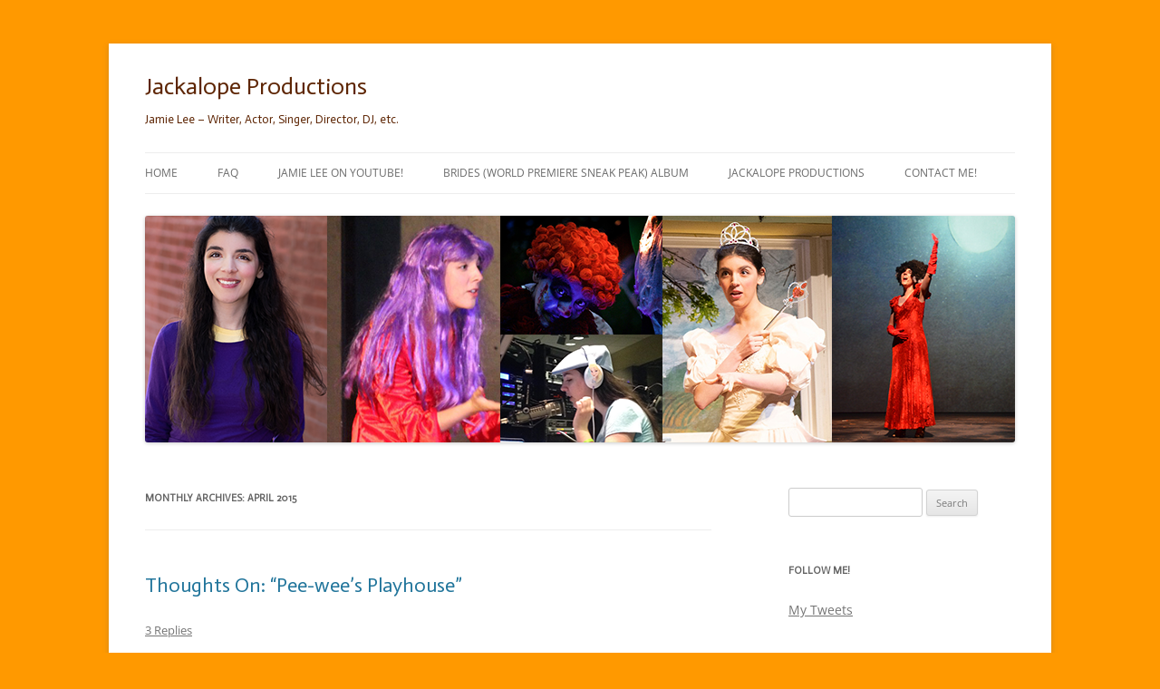

--- FILE ---
content_type: text/html; charset=UTF-8
request_url: https://jamieleecortese.com/2015/04/
body_size: 11270
content:
<!DOCTYPE html>
<html lang="en-US">
<head>
<meta charset="UTF-8" />
<meta name="viewport" content="width=device-width, initial-scale=1.0" />
<title>April | 2015 | Jackalope Productions</title>
<link rel="profile" href="https://gmpg.org/xfn/11" />
<link rel="pingback" href="https://jamieleecortese.com/xmlrpc.php">
<meta name='robots' content='max-image-preview:large' />
<link rel='dns-prefetch' href='//secure.gravatar.com' />
<link rel='dns-prefetch' href='//stats.wp.com' />
<link rel='dns-prefetch' href='//v0.wordpress.com' />
<link rel='dns-prefetch' href='//widgets.wp.com' />
<link rel='dns-prefetch' href='//s0.wp.com' />
<link rel='dns-prefetch' href='//0.gravatar.com' />
<link rel='dns-prefetch' href='//1.gravatar.com' />
<link rel='dns-prefetch' href='//2.gravatar.com' />
<link rel='dns-prefetch' href='//jetpack.wordpress.com' />
<link rel='dns-prefetch' href='//public-api.wordpress.com' />
<link rel='preconnect' href='//c0.wp.com' />
<link rel="alternate" type="application/rss+xml" title="Jackalope Productions &raquo; Feed" href="https://jamieleecortese.com/feed/" />
<link rel="alternate" type="application/rss+xml" title="Jackalope Productions &raquo; Comments Feed" href="https://jamieleecortese.com/comments/feed/" />
<style id='wp-img-auto-sizes-contain-inline-css' type='text/css'>
img:is([sizes=auto i],[sizes^="auto," i]){contain-intrinsic-size:3000px 1500px}
/*# sourceURL=wp-img-auto-sizes-contain-inline-css */
</style>
<style id='wp-emoji-styles-inline-css' type='text/css'>

	img.wp-smiley, img.emoji {
		display: inline !important;
		border: none !important;
		box-shadow: none !important;
		height: 1em !important;
		width: 1em !important;
		margin: 0 0.07em !important;
		vertical-align: -0.1em !important;
		background: none !important;
		padding: 0 !important;
	}
/*# sourceURL=wp-emoji-styles-inline-css */
</style>
<style id='wp-block-library-inline-css' type='text/css'>
:root{--wp-block-synced-color:#7a00df;--wp-block-synced-color--rgb:122,0,223;--wp-bound-block-color:var(--wp-block-synced-color);--wp-editor-canvas-background:#ddd;--wp-admin-theme-color:#007cba;--wp-admin-theme-color--rgb:0,124,186;--wp-admin-theme-color-darker-10:#006ba1;--wp-admin-theme-color-darker-10--rgb:0,107,160.5;--wp-admin-theme-color-darker-20:#005a87;--wp-admin-theme-color-darker-20--rgb:0,90,135;--wp-admin-border-width-focus:2px}@media (min-resolution:192dpi){:root{--wp-admin-border-width-focus:1.5px}}.wp-element-button{cursor:pointer}:root .has-very-light-gray-background-color{background-color:#eee}:root .has-very-dark-gray-background-color{background-color:#313131}:root .has-very-light-gray-color{color:#eee}:root .has-very-dark-gray-color{color:#313131}:root .has-vivid-green-cyan-to-vivid-cyan-blue-gradient-background{background:linear-gradient(135deg,#00d084,#0693e3)}:root .has-purple-crush-gradient-background{background:linear-gradient(135deg,#34e2e4,#4721fb 50%,#ab1dfe)}:root .has-hazy-dawn-gradient-background{background:linear-gradient(135deg,#faaca8,#dad0ec)}:root .has-subdued-olive-gradient-background{background:linear-gradient(135deg,#fafae1,#67a671)}:root .has-atomic-cream-gradient-background{background:linear-gradient(135deg,#fdd79a,#004a59)}:root .has-nightshade-gradient-background{background:linear-gradient(135deg,#330968,#31cdcf)}:root .has-midnight-gradient-background{background:linear-gradient(135deg,#020381,#2874fc)}:root{--wp--preset--font-size--normal:16px;--wp--preset--font-size--huge:42px}.has-regular-font-size{font-size:1em}.has-larger-font-size{font-size:2.625em}.has-normal-font-size{font-size:var(--wp--preset--font-size--normal)}.has-huge-font-size{font-size:var(--wp--preset--font-size--huge)}.has-text-align-center{text-align:center}.has-text-align-left{text-align:left}.has-text-align-right{text-align:right}.has-fit-text{white-space:nowrap!important}#end-resizable-editor-section{display:none}.aligncenter{clear:both}.items-justified-left{justify-content:flex-start}.items-justified-center{justify-content:center}.items-justified-right{justify-content:flex-end}.items-justified-space-between{justify-content:space-between}.screen-reader-text{border:0;clip-path:inset(50%);height:1px;margin:-1px;overflow:hidden;padding:0;position:absolute;width:1px;word-wrap:normal!important}.screen-reader-text:focus{background-color:#ddd;clip-path:none;color:#444;display:block;font-size:1em;height:auto;left:5px;line-height:normal;padding:15px 23px 14px;text-decoration:none;top:5px;width:auto;z-index:100000}html :where(.has-border-color){border-style:solid}html :where([style*=border-top-color]){border-top-style:solid}html :where([style*=border-right-color]){border-right-style:solid}html :where([style*=border-bottom-color]){border-bottom-style:solid}html :where([style*=border-left-color]){border-left-style:solid}html :where([style*=border-width]){border-style:solid}html :where([style*=border-top-width]){border-top-style:solid}html :where([style*=border-right-width]){border-right-style:solid}html :where([style*=border-bottom-width]){border-bottom-style:solid}html :where([style*=border-left-width]){border-left-style:solid}html :where(img[class*=wp-image-]){height:auto;max-width:100%}:where(figure){margin:0 0 1em}html :where(.is-position-sticky){--wp-admin--admin-bar--position-offset:var(--wp-admin--admin-bar--height,0px)}@media screen and (max-width:600px){html :where(.is-position-sticky){--wp-admin--admin-bar--position-offset:0px}}

/*# sourceURL=wp-block-library-inline-css */
</style><style id='global-styles-inline-css' type='text/css'>
:root{--wp--preset--aspect-ratio--square: 1;--wp--preset--aspect-ratio--4-3: 4/3;--wp--preset--aspect-ratio--3-4: 3/4;--wp--preset--aspect-ratio--3-2: 3/2;--wp--preset--aspect-ratio--2-3: 2/3;--wp--preset--aspect-ratio--16-9: 16/9;--wp--preset--aspect-ratio--9-16: 9/16;--wp--preset--color--black: #000000;--wp--preset--color--cyan-bluish-gray: #abb8c3;--wp--preset--color--white: #fff;--wp--preset--color--pale-pink: #f78da7;--wp--preset--color--vivid-red: #cf2e2e;--wp--preset--color--luminous-vivid-orange: #ff6900;--wp--preset--color--luminous-vivid-amber: #fcb900;--wp--preset--color--light-green-cyan: #7bdcb5;--wp--preset--color--vivid-green-cyan: #00d084;--wp--preset--color--pale-cyan-blue: #8ed1fc;--wp--preset--color--vivid-cyan-blue: #0693e3;--wp--preset--color--vivid-purple: #9b51e0;--wp--preset--color--blue: #21759b;--wp--preset--color--dark-gray: #444;--wp--preset--color--medium-gray: #9f9f9f;--wp--preset--color--light-gray: #e6e6e6;--wp--preset--gradient--vivid-cyan-blue-to-vivid-purple: linear-gradient(135deg,rgb(6,147,227) 0%,rgb(155,81,224) 100%);--wp--preset--gradient--light-green-cyan-to-vivid-green-cyan: linear-gradient(135deg,rgb(122,220,180) 0%,rgb(0,208,130) 100%);--wp--preset--gradient--luminous-vivid-amber-to-luminous-vivid-orange: linear-gradient(135deg,rgb(252,185,0) 0%,rgb(255,105,0) 100%);--wp--preset--gradient--luminous-vivid-orange-to-vivid-red: linear-gradient(135deg,rgb(255,105,0) 0%,rgb(207,46,46) 100%);--wp--preset--gradient--very-light-gray-to-cyan-bluish-gray: linear-gradient(135deg,rgb(238,238,238) 0%,rgb(169,184,195) 100%);--wp--preset--gradient--cool-to-warm-spectrum: linear-gradient(135deg,rgb(74,234,220) 0%,rgb(151,120,209) 20%,rgb(207,42,186) 40%,rgb(238,44,130) 60%,rgb(251,105,98) 80%,rgb(254,248,76) 100%);--wp--preset--gradient--blush-light-purple: linear-gradient(135deg,rgb(255,206,236) 0%,rgb(152,150,240) 100%);--wp--preset--gradient--blush-bordeaux: linear-gradient(135deg,rgb(254,205,165) 0%,rgb(254,45,45) 50%,rgb(107,0,62) 100%);--wp--preset--gradient--luminous-dusk: linear-gradient(135deg,rgb(255,203,112) 0%,rgb(199,81,192) 50%,rgb(65,88,208) 100%);--wp--preset--gradient--pale-ocean: linear-gradient(135deg,rgb(255,245,203) 0%,rgb(182,227,212) 50%,rgb(51,167,181) 100%);--wp--preset--gradient--electric-grass: linear-gradient(135deg,rgb(202,248,128) 0%,rgb(113,206,126) 100%);--wp--preset--gradient--midnight: linear-gradient(135deg,rgb(2,3,129) 0%,rgb(40,116,252) 100%);--wp--preset--font-size--small: 13px;--wp--preset--font-size--medium: 20px;--wp--preset--font-size--large: 36px;--wp--preset--font-size--x-large: 42px;--wp--preset--spacing--20: 0.44rem;--wp--preset--spacing--30: 0.67rem;--wp--preset--spacing--40: 1rem;--wp--preset--spacing--50: 1.5rem;--wp--preset--spacing--60: 2.25rem;--wp--preset--spacing--70: 3.38rem;--wp--preset--spacing--80: 5.06rem;--wp--preset--shadow--natural: 6px 6px 9px rgba(0, 0, 0, 0.2);--wp--preset--shadow--deep: 12px 12px 50px rgba(0, 0, 0, 0.4);--wp--preset--shadow--sharp: 6px 6px 0px rgba(0, 0, 0, 0.2);--wp--preset--shadow--outlined: 6px 6px 0px -3px rgb(255, 255, 255), 6px 6px rgb(0, 0, 0);--wp--preset--shadow--crisp: 6px 6px 0px rgb(0, 0, 0);}:where(.is-layout-flex){gap: 0.5em;}:where(.is-layout-grid){gap: 0.5em;}body .is-layout-flex{display: flex;}.is-layout-flex{flex-wrap: wrap;align-items: center;}.is-layout-flex > :is(*, div){margin: 0;}body .is-layout-grid{display: grid;}.is-layout-grid > :is(*, div){margin: 0;}:where(.wp-block-columns.is-layout-flex){gap: 2em;}:where(.wp-block-columns.is-layout-grid){gap: 2em;}:where(.wp-block-post-template.is-layout-flex){gap: 1.25em;}:where(.wp-block-post-template.is-layout-grid){gap: 1.25em;}.has-black-color{color: var(--wp--preset--color--black) !important;}.has-cyan-bluish-gray-color{color: var(--wp--preset--color--cyan-bluish-gray) !important;}.has-white-color{color: var(--wp--preset--color--white) !important;}.has-pale-pink-color{color: var(--wp--preset--color--pale-pink) !important;}.has-vivid-red-color{color: var(--wp--preset--color--vivid-red) !important;}.has-luminous-vivid-orange-color{color: var(--wp--preset--color--luminous-vivid-orange) !important;}.has-luminous-vivid-amber-color{color: var(--wp--preset--color--luminous-vivid-amber) !important;}.has-light-green-cyan-color{color: var(--wp--preset--color--light-green-cyan) !important;}.has-vivid-green-cyan-color{color: var(--wp--preset--color--vivid-green-cyan) !important;}.has-pale-cyan-blue-color{color: var(--wp--preset--color--pale-cyan-blue) !important;}.has-vivid-cyan-blue-color{color: var(--wp--preset--color--vivid-cyan-blue) !important;}.has-vivid-purple-color{color: var(--wp--preset--color--vivid-purple) !important;}.has-black-background-color{background-color: var(--wp--preset--color--black) !important;}.has-cyan-bluish-gray-background-color{background-color: var(--wp--preset--color--cyan-bluish-gray) !important;}.has-white-background-color{background-color: var(--wp--preset--color--white) !important;}.has-pale-pink-background-color{background-color: var(--wp--preset--color--pale-pink) !important;}.has-vivid-red-background-color{background-color: var(--wp--preset--color--vivid-red) !important;}.has-luminous-vivid-orange-background-color{background-color: var(--wp--preset--color--luminous-vivid-orange) !important;}.has-luminous-vivid-amber-background-color{background-color: var(--wp--preset--color--luminous-vivid-amber) !important;}.has-light-green-cyan-background-color{background-color: var(--wp--preset--color--light-green-cyan) !important;}.has-vivid-green-cyan-background-color{background-color: var(--wp--preset--color--vivid-green-cyan) !important;}.has-pale-cyan-blue-background-color{background-color: var(--wp--preset--color--pale-cyan-blue) !important;}.has-vivid-cyan-blue-background-color{background-color: var(--wp--preset--color--vivid-cyan-blue) !important;}.has-vivid-purple-background-color{background-color: var(--wp--preset--color--vivid-purple) !important;}.has-black-border-color{border-color: var(--wp--preset--color--black) !important;}.has-cyan-bluish-gray-border-color{border-color: var(--wp--preset--color--cyan-bluish-gray) !important;}.has-white-border-color{border-color: var(--wp--preset--color--white) !important;}.has-pale-pink-border-color{border-color: var(--wp--preset--color--pale-pink) !important;}.has-vivid-red-border-color{border-color: var(--wp--preset--color--vivid-red) !important;}.has-luminous-vivid-orange-border-color{border-color: var(--wp--preset--color--luminous-vivid-orange) !important;}.has-luminous-vivid-amber-border-color{border-color: var(--wp--preset--color--luminous-vivid-amber) !important;}.has-light-green-cyan-border-color{border-color: var(--wp--preset--color--light-green-cyan) !important;}.has-vivid-green-cyan-border-color{border-color: var(--wp--preset--color--vivid-green-cyan) !important;}.has-pale-cyan-blue-border-color{border-color: var(--wp--preset--color--pale-cyan-blue) !important;}.has-vivid-cyan-blue-border-color{border-color: var(--wp--preset--color--vivid-cyan-blue) !important;}.has-vivid-purple-border-color{border-color: var(--wp--preset--color--vivid-purple) !important;}.has-vivid-cyan-blue-to-vivid-purple-gradient-background{background: var(--wp--preset--gradient--vivid-cyan-blue-to-vivid-purple) !important;}.has-light-green-cyan-to-vivid-green-cyan-gradient-background{background: var(--wp--preset--gradient--light-green-cyan-to-vivid-green-cyan) !important;}.has-luminous-vivid-amber-to-luminous-vivid-orange-gradient-background{background: var(--wp--preset--gradient--luminous-vivid-amber-to-luminous-vivid-orange) !important;}.has-luminous-vivid-orange-to-vivid-red-gradient-background{background: var(--wp--preset--gradient--luminous-vivid-orange-to-vivid-red) !important;}.has-very-light-gray-to-cyan-bluish-gray-gradient-background{background: var(--wp--preset--gradient--very-light-gray-to-cyan-bluish-gray) !important;}.has-cool-to-warm-spectrum-gradient-background{background: var(--wp--preset--gradient--cool-to-warm-spectrum) !important;}.has-blush-light-purple-gradient-background{background: var(--wp--preset--gradient--blush-light-purple) !important;}.has-blush-bordeaux-gradient-background{background: var(--wp--preset--gradient--blush-bordeaux) !important;}.has-luminous-dusk-gradient-background{background: var(--wp--preset--gradient--luminous-dusk) !important;}.has-pale-ocean-gradient-background{background: var(--wp--preset--gradient--pale-ocean) !important;}.has-electric-grass-gradient-background{background: var(--wp--preset--gradient--electric-grass) !important;}.has-midnight-gradient-background{background: var(--wp--preset--gradient--midnight) !important;}.has-small-font-size{font-size: var(--wp--preset--font-size--small) !important;}.has-medium-font-size{font-size: var(--wp--preset--font-size--medium) !important;}.has-large-font-size{font-size: var(--wp--preset--font-size--large) !important;}.has-x-large-font-size{font-size: var(--wp--preset--font-size--x-large) !important;}
/*# sourceURL=global-styles-inline-css */
</style>

<style id='classic-theme-styles-inline-css' type='text/css'>
/*! This file is auto-generated */
.wp-block-button__link{color:#fff;background-color:#32373c;border-radius:9999px;box-shadow:none;text-decoration:none;padding:calc(.667em + 2px) calc(1.333em + 2px);font-size:1.125em}.wp-block-file__button{background:#32373c;color:#fff;text-decoration:none}
/*# sourceURL=/wp-includes/css/classic-themes.min.css */
</style>
<link rel='stylesheet' id='mpp_gutenberg-css' href='https://jamieleecortese.com/wp-content/plugins/profile-builder/add-ons-free/user-profile-picture/dist/blocks.style.build.css?ver=2.6.0' type='text/css' media='all' />
<link rel='stylesheet' id='ppress-frontend-css' href='https://jamieleecortese.com/wp-content/plugins/wp-user-avatar/assets/css/frontend.min.css?ver=4.14.0' type='text/css' media='all' />
<link rel='stylesheet' id='ppress-flatpickr-css' href='https://jamieleecortese.com/wp-content/plugins/wp-user-avatar/assets/flatpickr/flatpickr.min.css?ver=4.14.0' type='text/css' media='all' />
<link rel='stylesheet' id='ppress-select2-css' href='https://jamieleecortese.com/wp-content/plugins/wp-user-avatar/assets/select2/select2.min.css?ver=6.9' type='text/css' media='all' />
<link rel='stylesheet' id='twentytwelve-fonts-css' href='https://jamieleecortese.com/wp-content/themes/twentytwelve/fonts/font-open-sans.css?ver=20230328' type='text/css' media='all' />
<link rel='stylesheet' id='twentytwelve-style-css' href='https://jamieleecortese.com/wp-content/themes/twentytwelve/style.css?ver=20251202' type='text/css' media='all' />
<link rel='stylesheet' id='twentytwelve-block-style-css' href='https://jamieleecortese.com/wp-content/themes/twentytwelve/css/blocks.css?ver=20251031' type='text/css' media='all' />
<link rel='stylesheet' id='jetpack_likes-css' href='https://c0.wp.com/p/jetpack/15.4/modules/likes/style.css' type='text/css' media='all' />
<link rel='stylesheet' id='wppb_stylesheet-css' href='https://jamieleecortese.com/wp-content/plugins/profile-builder/assets/css/style-front-end.css?ver=3.13.7' type='text/css' media='all' />
<script type="text/javascript" src="https://c0.wp.com/c/6.9/wp-includes/js/jquery/jquery.min.js" id="jquery-core-js"></script>
<script type="text/javascript" src="https://c0.wp.com/c/6.9/wp-includes/js/jquery/jquery-migrate.min.js" id="jquery-migrate-js"></script>
<script type="text/javascript" src="https://jamieleecortese.com/wp-content/plugins/wp-user-avatar/assets/flatpickr/flatpickr.min.js?ver=4.14.0" id="ppress-flatpickr-js"></script>
<script type="text/javascript" src="https://jamieleecortese.com/wp-content/plugins/wp-user-avatar/assets/select2/select2.min.js?ver=4.14.0" id="ppress-select2-js"></script>
<script type="text/javascript" src="https://jamieleecortese.com/wp-content/themes/twentytwelve/js/navigation.js?ver=20250303" id="twentytwelve-navigation-js" defer="defer" data-wp-strategy="defer"></script>
<link rel="https://api.w.org/" href="https://jamieleecortese.com/wp-json/" /><link rel="EditURI" type="application/rsd+xml" title="RSD" href="https://jamieleecortese.com/xmlrpc.php?rsd" />
<meta name="generator" content="WordPress 6.9" />
	<link rel="preconnect" href="https://fonts.googleapis.com">
	<link rel="preconnect" href="https://fonts.gstatic.com">
	<link href='https://fonts.googleapis.com/css2?display=swap&family=Actor' rel='stylesheet'>      <link rel="stylesheet"
            href="https://jamieleecortese.com/wp-content/plugins/zedity/css/zedity-reset.css?8.0.5"
            type="text/css" media="all"/>
			<style></style>	<style>img#wpstats{display:none}</style>
		<style type="text/css">.recentcomments a{display:inline !important;padding:0 !important;margin:0 !important;}</style>	<style type="text/css" id="twentytwelve-header-css">
			.site-header h1 a,
		.site-header h2 {
			color: #5e2605;
		}
		</style>
	<style type="text/css" id="custom-background-css">
body.custom-background { background-color: #ff9900; }
</style>
	
<!-- Jetpack Open Graph Tags -->
<meta property="og:type" content="website" />
<meta property="og:title" content="April 2015 &#8211; Jackalope Productions" />
<meta property="og:site_name" content="Jackalope Productions" />
<meta property="og:image" content="https://s0.wp.com/i/blank.jpg" />
<meta property="og:image:width" content="200" />
<meta property="og:image:height" content="200" />
<meta property="og:image:alt" content="" />
<meta property="og:locale" content="en_US" />

<!-- End Jetpack Open Graph Tags -->
	<style id="egf-frontend-styles" type="text/css">
		h1 {color: #5e2605;font-family: 'Actor', sans-serif;font-size: 25px;font-style: normal;font-weight: 400;line-height: 0.8;text-decoration: none;text-transform: none;} h2 {color: #5e2605;font-family: 'Actor', sans-serif;font-size: 20px;font-style: normal;font-weight: 400;} h3 {color: #5e2605;font-family: 'Actor', sans-serif;font-size: 20px;font-style: normal;font-weight: 400;} p {color: #000000;font-family: 'Actor', sans-serif;font-size: 14px;font-style: normal;font-weight: 400;text-transform: none;} h4 {color: #dd3333;font-family: 'Actor', sans-serif;font-style: normal;font-weight: 400;} h5 {} h6 {} 	</style>
	</head>

<body class="archive date custom-background wp-embed-responsive wp-theme-twentytwelve custom-font-enabled single-author">
<div id="page" class="hfeed site">
	<a class="screen-reader-text skip-link" href="#content">Skip to content</a>
	<header id="masthead" class="site-header">
		<hgroup>
							<h1 class="site-title"><a href="https://jamieleecortese.com/" rel="home" >Jackalope Productions</a></h1>
								<h2 class="site-description">Jamie Lee &#8211; Writer, Actor, Singer, Director, DJ, etc.</h2>
					</hgroup>

		<nav id="site-navigation" class="main-navigation">
			<button class="menu-toggle">Menu</button>
			<div class="menu-main-navigation-bar-container"><ul id="menu-main-navigation-bar" class="nav-menu"><li id="menu-item-116" class="menu-item menu-item-type-custom menu-item-object-custom menu-item-home menu-item-116"><a href="http://jamieleecortese.com/">Home</a></li>
<li id="menu-item-117" class="menu-item menu-item-type-post_type menu-item-object-page menu-item-117"><a href="https://jamieleecortese.com/frequently-asked-questions/">FAQ</a></li>
<li id="menu-item-660" class="menu-item menu-item-type-post_type menu-item-object-page menu-item-660"><a href="https://jamieleecortese.com/jamie-lee-on-youtube/">Jamie Lee on YouTube!</a></li>
<li id="menu-item-1866" class="menu-item menu-item-type-post_type menu-item-object-page menu-item-1866"><a href="https://jamieleecortese.com/brides-world-premiere-sneak-peak-album/">Brides (World Premiere Sneak Peak) Album</a></li>
<li id="menu-item-1442" class="menu-item menu-item-type-post_type menu-item-object-page menu-item-1442"><a href="https://jamieleecortese.com/jackalope-productions/">Jackalope Productions</a></li>
<li id="menu-item-589" class="menu-item menu-item-type-post_type menu-item-object-page menu-item-589"><a href="https://jamieleecortese.com/contact-me/">Contact Me!</a></li>
</ul></div>		</nav><!-- #site-navigation -->

				<a href="https://jamieleecortese.com/"  rel="home"><img src="https://jamieleecortese.com/wp-content/uploads/2020/05/JLC.com-Banner-2020-No-Name-1.png" width="960" height="250" alt="Jackalope Productions" class="header-image" srcset="https://jamieleecortese.com/wp-content/uploads/2020/05/JLC.com-Banner-2020-No-Name-1.png 960w, https://jamieleecortese.com/wp-content/uploads/2020/05/JLC.com-Banner-2020-No-Name-1-300x78.png 300w, https://jamieleecortese.com/wp-content/uploads/2020/05/JLC.com-Banner-2020-No-Name-1-768x200.png 768w, https://jamieleecortese.com/wp-content/uploads/2020/05/JLC.com-Banner-2020-No-Name-1-624x163.png 624w" sizes="(max-width: 960px) 100vw, 960px" decoding="async" fetchpriority="high" /></a>
			</header><!-- #masthead -->

	<div id="main" class="wrapper">

	<section id="primary" class="site-content">
		<div id="content" role="main">

					<header class="archive-header">
				<h1 class="archive-title">
				Monthly Archives: <span>April 2015</span>				</h1>
			</header><!-- .archive-header -->

			
	<article id="post-429" class="post-429 post type-post status-publish format-standard hentry category-movies-film category-pee-wee-herman category-television-tv category-thoughts-on tag-john-lee tag-judd-apatow tag-netflix tag-paul-rust tag-pee-wees-big-holiday tag-pee-wees-playhouse">
				<header class="entry-header">
			
						<h1 class="entry-title">
				<a href="https://jamieleecortese.com/2015/04/27/thoughts-on-pee-wees-playhouse/" rel="bookmark">Thoughts On: “Pee-wee’s Playhouse”</a>
			</h1>
										<div class="comments-link">
					<a href="https://jamieleecortese.com/2015/04/27/thoughts-on-pee-wees-playhouse/#comments">3 Replies</a>				</div><!-- .comments-link -->
					</header><!-- .entry-header -->

				<div class="entry-content">
			<p>Hi, everyone!</p>
<p>I could easily write an entire post just about Pee-wee Herman (<a href="http://peewee.com" target="_blank">Peewee.com</a>) and his various projects. But, it would be very long, and, honestly, I’d love to write about Pee-wee Herman again, so I’m going to leave that possibility open for myself and just focus on <em>Pee-wee’s Playhouse</em> for this post. So… you’re welcome!</p>
<p>I’m writing about <em>Pee-wee’s Playhouse</em> now for three reasons…</p>
<p>1. The entire meticulously re-mastered series was released on Blu-ray by Shout! Factory (<a href="https://www.shoutfactory.com" target="_blank">ShoutFactory.com</a>) on October 21, 2014. By the way, Shout! Factory has a pretty unique library of releases. You should check out their catalog!</p>
<p>2. I want to.</p>
<p>3. You’ll have to keep reading to find out this last one!</p>
<p> <a href="https://jamieleecortese.com/2015/04/27/thoughts-on-pee-wees-playhouse/#more-429" class="more-link">“Why don’t you make me?”</a></p>
					</div><!-- .entry-content -->
		
		<footer class="entry-meta">
			This entry was posted in <a href="https://jamieleecortese.com/category/movies-film/" rel="category tag">Movies/Film</a>, <a href="https://jamieleecortese.com/category/pee-wee-herman/" rel="category tag">Pee-wee Herman</a>, <a href="https://jamieleecortese.com/category/television-tv/" rel="category tag">Television/TV</a>, <a href="https://jamieleecortese.com/category/thoughts-on/" rel="category tag">Thoughts On</a> and tagged <a href="https://jamieleecortese.com/tag/john-lee/" rel="tag">John Lee</a>, <a href="https://jamieleecortese.com/tag/judd-apatow/" rel="tag">Judd Apatow</a>, <a href="https://jamieleecortese.com/tag/netflix/" rel="tag">Netflix</a>, <a href="https://jamieleecortese.com/tag/paul-rust/" rel="tag">Paul Rust</a>, <a href="https://jamieleecortese.com/tag/pee-wees-big-holiday/" rel="tag">Pee-wee’s Big Holiday</a>, <a href="https://jamieleecortese.com/tag/pee-wees-playhouse/" rel="tag">Pee-wee’s Playhouse</a> on <a href="https://jamieleecortese.com/2015/04/27/thoughts-on-pee-wees-playhouse/" title="12:30 am" rel="bookmark"><time class="entry-date" datetime="2015-04-27T00:30:04-05:00">April 27, 2015</time></a><span class="by-author"> by <span class="author vcard"><a class="url fn n" href="https://jamieleecortese.com/author/iread93/" title="View all posts by Jamie Lee" rel="author">Jamie Lee</a></span></span>.								</footer><!-- .entry-meta -->
	</article><!-- #post -->

	<article id="post-427" class="post-427 post type-post status-publish format-standard hentry category-89-3-wnur-fm category-disney category-idina-menzel category-ifthen category-jammin-with-jamie category-julie-andrews category-mary-poppins category-movies-film category-music category-northwestern-university category-pee-wee-herman category-radio category-riders-in-the-sky category-theater category-wicked tag-tongue-twisting-tunes">
				<header class="entry-header">
			
						<h1 class="entry-title">
				<a href="https://jamieleecortese.com/2015/04/16/jammin-with-jamie-theme-tongue-twisting-tunes/" rel="bookmark">“Jammin’ with Jamie” Theme: “Tongue-Twisting Tunes”!</a>
			</h1>
										<div class="comments-link">
					<a href="https://jamieleecortese.com/2015/04/16/jammin-with-jamie-theme-tongue-twisting-tunes/#respond"><span class="leave-reply">Leave a reply</span></a>				</div><!-- .comments-link -->
					</header><!-- .entry-header -->

				<div class="entry-content">
			<p>Hi, everyone!</p>
<p>This week, we have a <em>brand new</em>, never-before-heard theme on <em>Jammin’ with Jamie</em>––– a theme that I’ve wanted to do for a long time!</p>
<p>If you’ve jammed with us before, you know that I always encourage all of my fellow Jammers (That’s you!) to sing and dance along with us as we jam to terrific tunes.</p>
<p>Well this week, we’re going to put your enunciation to the test, we jam to…</p>
<p> <a href="https://jamieleecortese.com/2015/04/16/jammin-with-jamie-theme-tongue-twisting-tunes/#more-427" class="more-link">Bring it on!</a></p>
					</div><!-- .entry-content -->
		
		<footer class="entry-meta">
			This entry was posted in <a href="https://jamieleecortese.com/category/89-3-wnur-fm/" rel="category tag">89.3 WNUR FM</a>, <a href="https://jamieleecortese.com/category/disney/" rel="category tag">Disney</a>, <a href="https://jamieleecortese.com/category/idina-menzel/" rel="category tag">Idina Menzel</a>, <a href="https://jamieleecortese.com/category/ifthen/" rel="category tag">If/Then</a>, <a href="https://jamieleecortese.com/category/jammin-with-jamie/" rel="category tag">Jammin' with Jamie</a>, <a href="https://jamieleecortese.com/category/julie-andrews/" rel="category tag">Julie Andrews</a>, <a href="https://jamieleecortese.com/category/mary-poppins/" rel="category tag">Mary Poppins</a>, <a href="https://jamieleecortese.com/category/movies-film/" rel="category tag">Movies/Film</a>, <a href="https://jamieleecortese.com/category/music/" rel="category tag">Music</a>, <a href="https://jamieleecortese.com/category/northwestern-university/" rel="category tag">Northwestern University</a>, <a href="https://jamieleecortese.com/category/pee-wee-herman/" rel="category tag">Pee-wee Herman</a>, <a href="https://jamieleecortese.com/category/radio/" rel="category tag">Radio</a>, <a href="https://jamieleecortese.com/category/riders-in-the-sky/" rel="category tag">Riders in the Sky</a>, <a href="https://jamieleecortese.com/category/theater/" rel="category tag">Theater</a>, <a href="https://jamieleecortese.com/category/wicked/" rel="category tag">Wicked</a> and tagged <a href="https://jamieleecortese.com/tag/tongue-twisting-tunes/" rel="tag">Tongue-Twisting Tunes</a> on <a href="https://jamieleecortese.com/2015/04/16/jammin-with-jamie-theme-tongue-twisting-tunes/" title="10:30 pm" rel="bookmark"><time class="entry-date" datetime="2015-04-16T22:30:38-05:00">April 16, 2015</time></a><span class="by-author"> by <span class="author vcard"><a class="url fn n" href="https://jamieleecortese.com/author/iread93/" title="View all posts by Jamie Lee" rel="author">Jamie Lee</a></span></span>.								</footer><!-- .entry-meta -->
	</article><!-- #post -->

	<article id="post-425" class="post-425 post type-post status-publish format-standard hentry category-89-3-wnur-fm category-galavant category-horror-hosts category-jammin-with-jamie category-julie-andrews category-mary-poppins category-movies-film category-music category-northwestern-university category-radio category-svengoolie category-television-tv category-the-muppets tag-monetary-melodies tag-tax-tunes">
				<header class="entry-header">
			
						<h1 class="entry-title">
				<a href="https://jamieleecortese.com/2015/04/09/jammin-with-jamie-theme-tax-tunes/" rel="bookmark">“Jammin’ with Jamie” Theme: “Tax Tunes”!</a>
			</h1>
										<div class="comments-link">
					<a href="https://jamieleecortese.com/2015/04/09/jammin-with-jamie-theme-tax-tunes/#comments">2 Replies</a>				</div><!-- .comments-link -->
					</header><!-- .entry-header -->

				<div class="entry-content">
			<p>Hi, everyone!</p>
<p>So many <em>Jammin’ with Jamie</em> traditions, so little time!  And time is money!</p>
<p>Which reminds me… to remind you that income taxes are due April 15.</p>
<p>… I’ll wait until you’ve stopped hyperventilating…</p>
<p>Welcome back!</p>
<p>This week, as you fill out all those forms and crunch all those numbers––– or as you put them off just a little longer––– turn us on and jam with us to…</p>
<p> <a href="https://jamieleecortese.com/2015/04/09/jammin-with-jamie-theme-tax-tunes/#more-425" class="more-link">I hit the jackpot!</a></p>
					</div><!-- .entry-content -->
		
		<footer class="entry-meta">
			This entry was posted in <a href="https://jamieleecortese.com/category/89-3-wnur-fm/" rel="category tag">89.3 WNUR FM</a>, <a href="https://jamieleecortese.com/category/galavant/" rel="category tag">Galavant</a>, <a href="https://jamieleecortese.com/category/horror-hosts/" rel="category tag">Horror Hosts</a>, <a href="https://jamieleecortese.com/category/jammin-with-jamie/" rel="category tag">Jammin' with Jamie</a>, <a href="https://jamieleecortese.com/category/julie-andrews/" rel="category tag">Julie Andrews</a>, <a href="https://jamieleecortese.com/category/mary-poppins/" rel="category tag">Mary Poppins</a>, <a href="https://jamieleecortese.com/category/movies-film/" rel="category tag">Movies/Film</a>, <a href="https://jamieleecortese.com/category/music/" rel="category tag">Music</a>, <a href="https://jamieleecortese.com/category/northwestern-university/" rel="category tag">Northwestern University</a>, <a href="https://jamieleecortese.com/category/radio/" rel="category tag">Radio</a>, <a href="https://jamieleecortese.com/category/svengoolie/" rel="category tag">Svengoolie</a>, <a href="https://jamieleecortese.com/category/television-tv/" rel="category tag">Television/TV</a>, <a href="https://jamieleecortese.com/category/the-muppets/" rel="category tag">The Muppets</a> and tagged <a href="https://jamieleecortese.com/tag/monetary-melodies/" rel="tag">Monetary Melodies</a>, <a href="https://jamieleecortese.com/tag/tax-tunes/" rel="tag">Tax Tunes</a> on <a href="https://jamieleecortese.com/2015/04/09/jammin-with-jamie-theme-tax-tunes/" title="10:00 pm" rel="bookmark"><time class="entry-date" datetime="2015-04-09T22:00:57-05:00">April 9, 2015</time></a><span class="by-author"> by <span class="author vcard"><a class="url fn n" href="https://jamieleecortese.com/author/iread93/" title="View all posts by Jamie Lee" rel="author">Jamie Lee</a></span></span>.								</footer><!-- .entry-meta -->
	</article><!-- #post -->

	<article id="post-422" class="post-422 post type-post status-publish format-standard hentry category-89-3-wnur-fm category-jammin-with-jamie category-movies-film category-music category-northwestern-university category-radio category-television-tv tag-easter tag-easter-2015 tag-easter-tunes">
				<header class="entry-header">
			
						<h1 class="entry-title">
				<a href="https://jamieleecortese.com/2015/04/03/jammin-with-jamie-theme-easter-tunes/" rel="bookmark">“Jammin’ with Jamie” Theme: “Easter Tunes”!</a>
			</h1>
										<div class="comments-link">
					<a href="https://jamieleecortese.com/2015/04/03/jammin-with-jamie-theme-easter-tunes/#comments">1 Reply</a>				</div><!-- .comments-link -->
					</header><!-- .entry-header -->

				<div class="entry-content">
			<p>Hi, everyone!</p>
<p>Doesn’t it seem like it’s been a while since we’ve had a holiday?  Okay, so we just had St. Patrick’s Day a couple of weeks ago, but doesn’t seem like it’s been a while since we had a holiday-themed <em>jam session?</em></p>
<p>Well, I think it’s been <em>way</em> too long, so I’m going to fix that!  If you can <em>hunt</em> down our jam session on your radio (or computer or mobile device) down our jam session on your radio (or computer or mobile device) this week, you’ll find…</p>
<p> <a href="https://jamieleecortese.com/2015/04/03/jammin-with-jamie-theme-easter-tunes/#more-422" class="more-link">What? What glorious thing have I uncovered?</a></p>
					</div><!-- .entry-content -->
		
		<footer class="entry-meta">
			This entry was posted in <a href="https://jamieleecortese.com/category/89-3-wnur-fm/" rel="category tag">89.3 WNUR FM</a>, <a href="https://jamieleecortese.com/category/jammin-with-jamie/" rel="category tag">Jammin' with Jamie</a>, <a href="https://jamieleecortese.com/category/movies-film/" rel="category tag">Movies/Film</a>, <a href="https://jamieleecortese.com/category/music/" rel="category tag">Music</a>, <a href="https://jamieleecortese.com/category/northwestern-university/" rel="category tag">Northwestern University</a>, <a href="https://jamieleecortese.com/category/radio/" rel="category tag">Radio</a>, <a href="https://jamieleecortese.com/category/television-tv/" rel="category tag">Television/TV</a> and tagged <a href="https://jamieleecortese.com/tag/easter/" rel="tag">Easter</a>, <a href="https://jamieleecortese.com/tag/easter-2015/" rel="tag">Easter 2015</a>, <a href="https://jamieleecortese.com/tag/easter-tunes/" rel="tag">Easter Tunes</a> on <a href="https://jamieleecortese.com/2015/04/03/jammin-with-jamie-theme-easter-tunes/" title="2:00 am" rel="bookmark"><time class="entry-date" datetime="2015-04-03T02:00:19-05:00">April 3, 2015</time></a><span class="by-author"> by <span class="author vcard"><a class="url fn n" href="https://jamieleecortese.com/author/iread93/" title="View all posts by Jamie Lee" rel="author">Jamie Lee</a></span></span>.								</footer><!-- .entry-meta -->
	</article><!-- #post -->

		
		</div><!-- #content -->
	</section><!-- #primary -->


			<div id="secondary" class="widget-area" role="complementary">
			<aside id="search-2" class="widget widget_search"><form role="search" method="get" id="searchform" class="searchform" action="https://jamieleecortese.com/">
				<div>
					<label class="screen-reader-text" for="s">Search for:</label>
					<input type="text" value="" name="s" id="s" />
					<input type="submit" id="searchsubmit" value="Search" />
				</div>
			</form></aside><aside id="twitter_timeline-2" class="widget widget_twitter_timeline"><h3 class="widget-title">Follow Me!</h3><a class="twitter-timeline" data-height="400" data-theme="light" data-border-color="#5e2605" data-lang="EN" data-partner="jetpack" href="https://twitter.com/JackalopeJamie" href="https://twitter.com/JackalopeJamie">My Tweets</a></aside>
		<aside id="recent-posts-2" class="widget widget_recent_entries">
		<h3 class="widget-title">Recent Posts</h3>
		<ul>
											<li>
					<a href="https://jamieleecortese.com/2026/01/30/jammin-with-jamie-theme-crazy-countdown-choruses-2026/">“Jammin’ with Jamie” Theme: “Crazy Countdown Choruses (2026)”!</a>
											<span class="post-date">January 30, 2026</span>
									</li>
											<li>
					<a href="https://jamieleecortese.com/2026/01/16/jammin-with-jamie-theme-super-snowy-songs-2026/">“Jammin’ with Jamie” Theme: “Super Snowy Songs (2026)”!</a>
											<span class="post-date">January 16, 2026</span>
									</li>
											<li>
					<a href="https://jamieleecortese.com/2026/01/02/jammin-with-jamie-theme-new-beginning-beats-2026/">“Jammin’ with Jamie” Theme: “New Beginning Beats (2026)”!</a>
											<span class="post-date">January 2, 2026</span>
									</li>
											<li>
					<a href="https://jamieleecortese.com/2025/12/26/jammin-with-jamie-theme-super-celebrating-the-season-songs-2025/">“Jammin’ with Jamie” Theme: “Super Celebrating the Season Songs (2025)”!</a>
											<span class="post-date">December 26, 2025</span>
									</li>
											<li>
					<a href="https://jamieleecortese.com/2025/12/19/jammin-with-jamie-theme-super-santa-songs-2025/">“Jammin’ with Jamie” Theme: “Super Santa Songs (2025)”!</a>
											<span class="post-date">December 19, 2025</span>
									</li>
					</ul>

		</aside><aside id="recent-comments-2" class="widget widget_recent_comments"><h3 class="widget-title">Recent Comments</h3><ul id="recentcomments"><li class="recentcomments"><span class="comment-author-link"><a href="https://horrorarchives666.com/the-guy-who-didnt-like-musicals-live-or-undead-on-stage-and-youtube/" class="url" rel="ugc external nofollow">The Guy Who Didn’t Like Musicals: Live (or Undead) on Stage (and YouTube)!</a></span> on <a href="https://jamieleecortese.com/brides-world-premiere-sneak-peak-album/#comment-935302">Brides (World Premiere Sneak Peak) Album</a></li><li class="recentcomments"><span class="comment-author-link"><a href="https://jamieleecortese.com/2026/01/02/jammin-with-jamie-theme-new-beginning-beats-2026/" class="url" rel="ugc">“Jammin’ with Jamie” Theme: “New Beginning Beats (2026)”! | Jackalope Productions</a></span> on <a href="https://jamieleecortese.com/brides-world-premiere-sneak-peak-album/#comment-933130">Brides (World Premiere Sneak Peak) Album</a></li><li class="recentcomments"><span class="comment-author-link"><a href="https://jamieleecortese.com/2025/11/07/jammin-with-jamie-theme-super-self-celebrating-songs-2025/" class="url" rel="ugc">“Jammin’ with Jamie” Theme: “Super Self-Celebrating Songs (2025)”! | Jackalope Productions</a></span> on <a href="https://jamieleecortese.com/2025/08/22/jammin-with-jamie-theme-super-celebration-songs-2025/#comment-930477">“Jammin’ with Jamie” Theme: “Super Celebration Songs (2025)”!</a></li><li class="recentcomments"><span class="comment-author-link"><a href="https://jamieleecortese.com/2025/09/19/jammin-with-jamie-theme-terrific-tongue-twisting-tunes-2025/" class="url" rel="ugc">“Jammin’ with Jamie” Theme: “Terrific Tongue-Twisting Tunes (2025)”! | Jackalope Productions</a></span> on <a href="https://jamieleecortese.com/brides-world-premiere-sneak-peak-album/#comment-924984">Brides (World Premiere Sneak Peak) Album</a></li><li class="recentcomments"><span class="comment-author-link"><a href="https://jamieleecortese.com/2025/08/29/jammin-with-jamie-theme-ludicrous-labor-lyrics-2025/" class="url" rel="ugc">“Jammin’ with Jamie” Theme: “Ludicrous Labor Lyrics (2025)”! | Jackalope Productions</a></span> on <a href="https://jamieleecortese.com/2025/08/20/jamie-lee-is-penny-harris-in-refracted-light-world-premiere/#comment-923149">Jamie Lee Is Penny Harris in “Refracted Light” World Premiere!</a></li></ul></aside><aside id="archives-2" class="widget widget_archive"><h3 class="widget-title">Archive</h3>
			<ul>
					<li><a href='https://jamieleecortese.com/2026/01/'>January 2026</a>&nbsp;(3)</li>
	<li><a href='https://jamieleecortese.com/2025/12/'>December 2025</a>&nbsp;(4)</li>
	<li><a href='https://jamieleecortese.com/2025/11/'>November 2025</a>&nbsp;(2)</li>
	<li><a href='https://jamieleecortese.com/2025/10/'>October 2025</a>&nbsp;(5)</li>
	<li><a href='https://jamieleecortese.com/2025/09/'>September 2025</a>&nbsp;(3)</li>
	<li><a href='https://jamieleecortese.com/2025/08/'>August 2025</a>&nbsp;(6)</li>
	<li><a href='https://jamieleecortese.com/2025/07/'>July 2025</a>&nbsp;(2)</li>
	<li><a href='https://jamieleecortese.com/2025/06/'>June 2025</a>&nbsp;(3)</li>
	<li><a href='https://jamieleecortese.com/2025/05/'>May 2025</a>&nbsp;(4)</li>
	<li><a href='https://jamieleecortese.com/2025/04/'>April 2025</a>&nbsp;(3)</li>
	<li><a href='https://jamieleecortese.com/2025/03/'>March 2025</a>&nbsp;(4)</li>
	<li><a href='https://jamieleecortese.com/2025/02/'>February 2025</a>&nbsp;(4)</li>
	<li><a href='https://jamieleecortese.com/2025/01/'>January 2025</a>&nbsp;(5)</li>
	<li><a href='https://jamieleecortese.com/2024/12/'>December 2024</a>&nbsp;(4)</li>
	<li><a href='https://jamieleecortese.com/2024/11/'>November 2024</a>&nbsp;(3)</li>
	<li><a href='https://jamieleecortese.com/2024/10/'>October 2024</a>&nbsp;(4)</li>
	<li><a href='https://jamieleecortese.com/2024/09/'>September 2024</a>&nbsp;(1)</li>
	<li><a href='https://jamieleecortese.com/2024/08/'>August 2024</a>&nbsp;(1)</li>
	<li><a href='https://jamieleecortese.com/2024/07/'>July 2024</a>&nbsp;(1)</li>
	<li><a href='https://jamieleecortese.com/2024/06/'>June 2024</a>&nbsp;(4)</li>
	<li><a href='https://jamieleecortese.com/2024/05/'>May 2024</a>&nbsp;(5)</li>
	<li><a href='https://jamieleecortese.com/2024/04/'>April 2024</a>&nbsp;(2)</li>
	<li><a href='https://jamieleecortese.com/2024/03/'>March 2024</a>&nbsp;(5)</li>
	<li><a href='https://jamieleecortese.com/2024/02/'>February 2024</a>&nbsp;(3)</li>
	<li><a href='https://jamieleecortese.com/2024/01/'>January 2024</a>&nbsp;(3)</li>
	<li><a href='https://jamieleecortese.com/2023/12/'>December 2023</a>&nbsp;(4)</li>
	<li><a href='https://jamieleecortese.com/2023/11/'>November 2023</a>&nbsp;(3)</li>
	<li><a href='https://jamieleecortese.com/2023/10/'>October 2023</a>&nbsp;(3)</li>
	<li><a href='https://jamieleecortese.com/2023/09/'>September 2023</a>&nbsp;(5)</li>
	<li><a href='https://jamieleecortese.com/2023/07/'>July 2023</a>&nbsp;(3)</li>
	<li><a href='https://jamieleecortese.com/2023/06/'>June 2023</a>&nbsp;(5)</li>
	<li><a href='https://jamieleecortese.com/2023/05/'>May 2023</a>&nbsp;(4)</li>
	<li><a href='https://jamieleecortese.com/2023/04/'>April 2023</a>&nbsp;(4)</li>
	<li><a href='https://jamieleecortese.com/2023/03/'>March 2023</a>&nbsp;(5)</li>
	<li><a href='https://jamieleecortese.com/2023/02/'>February 2023</a>&nbsp;(3)</li>
	<li><a href='https://jamieleecortese.com/2023/01/'>January 2023</a>&nbsp;(3)</li>
	<li><a href='https://jamieleecortese.com/2022/12/'>December 2022</a>&nbsp;(5)</li>
	<li><a href='https://jamieleecortese.com/2022/11/'>November 2022</a>&nbsp;(3)</li>
	<li><a href='https://jamieleecortese.com/2022/10/'>October 2022</a>&nbsp;(4)</li>
	<li><a href='https://jamieleecortese.com/2022/09/'>September 2022</a>&nbsp;(4)</li>
	<li><a href='https://jamieleecortese.com/2022/08/'>August 2022</a>&nbsp;(2)</li>
	<li><a href='https://jamieleecortese.com/2022/07/'>July 2022</a>&nbsp;(4)</li>
	<li><a href='https://jamieleecortese.com/2022/06/'>June 2022</a>&nbsp;(3)</li>
	<li><a href='https://jamieleecortese.com/2022/05/'>May 2022</a>&nbsp;(3)</li>
	<li><a href='https://jamieleecortese.com/2022/04/'>April 2022</a>&nbsp;(5)</li>
	<li><a href='https://jamieleecortese.com/2022/03/'>March 2022</a>&nbsp;(3)</li>
	<li><a href='https://jamieleecortese.com/2022/02/'>February 2022</a>&nbsp;(4)</li>
	<li><a href='https://jamieleecortese.com/2021/12/'>December 2021</a>&nbsp;(5)</li>
	<li><a href='https://jamieleecortese.com/2021/11/'>November 2021</a>&nbsp;(3)</li>
	<li><a href='https://jamieleecortese.com/2021/10/'>October 2021</a>&nbsp;(5)</li>
	<li><a href='https://jamieleecortese.com/2021/09/'>September 2021</a>&nbsp;(2)</li>
	<li><a href='https://jamieleecortese.com/2021/06/'>June 2021</a>&nbsp;(1)</li>
	<li><a href='https://jamieleecortese.com/2021/01/'>January 2021</a>&nbsp;(2)</li>
	<li><a href='https://jamieleecortese.com/2020/05/'>May 2020</a>&nbsp;(1)</li>
	<li><a href='https://jamieleecortese.com/2020/03/'>March 2020</a>&nbsp;(1)</li>
	<li><a href='https://jamieleecortese.com/2020/02/'>February 2020</a>&nbsp;(3)</li>
	<li><a href='https://jamieleecortese.com/2020/01/'>January 2020</a>&nbsp;(2)</li>
	<li><a href='https://jamieleecortese.com/2019/12/'>December 2019</a>&nbsp;(3)</li>
	<li><a href='https://jamieleecortese.com/2019/11/'>November 2019</a>&nbsp;(5)</li>
	<li><a href='https://jamieleecortese.com/2019/10/'>October 2019</a>&nbsp;(3)</li>
	<li><a href='https://jamieleecortese.com/2019/09/'>September 2019</a>&nbsp;(2)</li>
	<li><a href='https://jamieleecortese.com/2019/08/'>August 2019</a>&nbsp;(2)</li>
	<li><a href='https://jamieleecortese.com/2019/07/'>July 2019</a>&nbsp;(3)</li>
	<li><a href='https://jamieleecortese.com/2019/06/'>June 2019</a>&nbsp;(1)</li>
	<li><a href='https://jamieleecortese.com/2019/05/'>May 2019</a>&nbsp;(3)</li>
	<li><a href='https://jamieleecortese.com/2019/04/'>April 2019</a>&nbsp;(3)</li>
	<li><a href='https://jamieleecortese.com/2019/03/'>March 2019</a>&nbsp;(3)</li>
	<li><a href='https://jamieleecortese.com/2019/02/'>February 2019</a>&nbsp;(3)</li>
	<li><a href='https://jamieleecortese.com/2019/01/'>January 2019</a>&nbsp;(2)</li>
	<li><a href='https://jamieleecortese.com/2018/12/'>December 2018</a>&nbsp;(3)</li>
	<li><a href='https://jamieleecortese.com/2018/11/'>November 2018</a>&nbsp;(1)</li>
	<li><a href='https://jamieleecortese.com/2018/10/'>October 2018</a>&nbsp;(3)</li>
	<li><a href='https://jamieleecortese.com/2018/09/'>September 2018</a>&nbsp;(1)</li>
	<li><a href='https://jamieleecortese.com/2018/08/'>August 2018</a>&nbsp;(1)</li>
	<li><a href='https://jamieleecortese.com/2018/07/'>July 2018</a>&nbsp;(2)</li>
	<li><a href='https://jamieleecortese.com/2018/05/'>May 2018</a>&nbsp;(3)</li>
	<li><a href='https://jamieleecortese.com/2018/04/'>April 2018</a>&nbsp;(3)</li>
	<li><a href='https://jamieleecortese.com/2018/03/'>March 2018</a>&nbsp;(4)</li>
	<li><a href='https://jamieleecortese.com/2018/02/'>February 2018</a>&nbsp;(3)</li>
	<li><a href='https://jamieleecortese.com/2018/01/'>January 2018</a>&nbsp;(2)</li>
	<li><a href='https://jamieleecortese.com/2017/12/'>December 2017</a>&nbsp;(1)</li>
	<li><a href='https://jamieleecortese.com/2017/08/'>August 2017</a>&nbsp;(1)</li>
	<li><a href='https://jamieleecortese.com/2017/07/'>July 2017</a>&nbsp;(2)</li>
	<li><a href='https://jamieleecortese.com/2017/06/'>June 2017</a>&nbsp;(4)</li>
	<li><a href='https://jamieleecortese.com/2017/05/'>May 2017</a>&nbsp;(2)</li>
	<li><a href='https://jamieleecortese.com/2017/04/'>April 2017</a>&nbsp;(4)</li>
	<li><a href='https://jamieleecortese.com/2017/03/'>March 2017</a>&nbsp;(3)</li>
	<li><a href='https://jamieleecortese.com/2017/02/'>February 2017</a>&nbsp;(4)</li>
	<li><a href='https://jamieleecortese.com/2017/01/'>January 2017</a>&nbsp;(3)</li>
	<li><a href='https://jamieleecortese.com/2016/12/'>December 2016</a>&nbsp;(3)</li>
	<li><a href='https://jamieleecortese.com/2016/11/'>November 2016</a>&nbsp;(3)</li>
	<li><a href='https://jamieleecortese.com/2016/10/'>October 2016</a>&nbsp;(4)</li>
	<li><a href='https://jamieleecortese.com/2016/09/'>September 2016</a>&nbsp;(3)</li>
	<li><a href='https://jamieleecortese.com/2016/08/'>August 2016</a>&nbsp;(3)</li>
	<li><a href='https://jamieleecortese.com/2016/07/'>July 2016</a>&nbsp;(3)</li>
	<li><a href='https://jamieleecortese.com/2016/06/'>June 2016</a>&nbsp;(4)</li>
	<li><a href='https://jamieleecortese.com/2016/05/'>May 2016</a>&nbsp;(5)</li>
	<li><a href='https://jamieleecortese.com/2016/04/'>April 2016</a>&nbsp;(4)</li>
	<li><a href='https://jamieleecortese.com/2016/03/'>March 2016</a>&nbsp;(6)</li>
	<li><a href='https://jamieleecortese.com/2016/02/'>February 2016</a>&nbsp;(3)</li>
	<li><a href='https://jamieleecortese.com/2016/01/'>January 2016</a>&nbsp;(3)</li>
	<li><a href='https://jamieleecortese.com/2015/12/'>December 2015</a>&nbsp;(1)</li>
	<li><a href='https://jamieleecortese.com/2015/11/'>November 2015</a>&nbsp;(1)</li>
	<li><a href='https://jamieleecortese.com/2015/10/'>October 2015</a>&nbsp;(4)</li>
	<li><a href='https://jamieleecortese.com/2015/06/'>June 2015</a>&nbsp;(2)</li>
	<li><a href='https://jamieleecortese.com/2015/05/'>May 2015</a>&nbsp;(5)</li>
	<li><a href='https://jamieleecortese.com/2015/04/' aria-current="page">April 2015</a>&nbsp;(4)</li>
	<li><a href='https://jamieleecortese.com/2015/03/'>March 2015</a>&nbsp;(1)</li>
	<li><a href='https://jamieleecortese.com/2015/02/'>February 2015</a>&nbsp;(4)</li>
	<li><a href='https://jamieleecortese.com/2015/01/'>January 2015</a>&nbsp;(2)</li>
	<li><a href='https://jamieleecortese.com/2014/12/'>December 2014</a>&nbsp;(2)</li>
	<li><a href='https://jamieleecortese.com/2014/11/'>November 2014</a>&nbsp;(4)</li>
	<li><a href='https://jamieleecortese.com/2014/10/'>October 2014</a>&nbsp;(4)</li>
	<li><a href='https://jamieleecortese.com/2014/09/'>September 2014</a>&nbsp;(1)</li>
	<li><a href='https://jamieleecortese.com/2014/08/'>August 2014</a>&nbsp;(2)</li>
	<li><a href='https://jamieleecortese.com/2014/06/'>June 2014</a>&nbsp;(1)</li>
	<li><a href='https://jamieleecortese.com/2014/05/'>May 2014</a>&nbsp;(1)</li>
	<li><a href='https://jamieleecortese.com/2014/04/'>April 2014</a>&nbsp;(1)</li>
	<li><a href='https://jamieleecortese.com/2014/03/'>March 2014</a>&nbsp;(2)</li>
	<li><a href='https://jamieleecortese.com/2014/02/'>February 2014</a>&nbsp;(2)</li>
	<li><a href='https://jamieleecortese.com/2014/01/'>January 2014</a>&nbsp;(4)</li>
	<li><a href='https://jamieleecortese.com/2013/12/'>December 2013</a>&nbsp;(2)</li>
	<li><a href='https://jamieleecortese.com/2013/11/'>November 2013</a>&nbsp;(4)</li>
	<li><a href='https://jamieleecortese.com/2013/10/'>October 2013</a>&nbsp;(6)</li>
	<li><a href='https://jamieleecortese.com/2013/09/'>September 2013</a>&nbsp;(3)</li>
			</ul>

			</aside>		</div><!-- #secondary -->
		</div><!-- #main .wrapper -->
	<footer id="colophon" role="contentinfo">
		<div class="site-info">
									<a href="https://wordpress.org/" class="imprint" title="Semantic Personal Publishing Platform">
				Proudly powered by WordPress			</a>
		</div><!-- .site-info -->
	</footer><!-- #colophon -->
</div><!-- #page -->

<script type="speculationrules">
{"prefetch":[{"source":"document","where":{"and":[{"href_matches":"/*"},{"not":{"href_matches":["/wp-*.php","/wp-admin/*","/wp-content/uploads/*","/wp-content/*","/wp-content/plugins/*","/wp-content/themes/twentytwelve/*","/*\\?(.+)"]}},{"not":{"selector_matches":"a[rel~=\"nofollow\"]"}},{"not":{"selector_matches":".no-prefetch, .no-prefetch a"}}]},"eagerness":"conservative"}]}
</script>
<style type="text/css"> 
         /* Hide reCAPTCHA V3 badge */
        .grecaptcha-badge {
        
            visibility: hidden !important;
        
        }
    </style>      <script type="text/javascript">
        (function zedityResponsive() {
          var old_resize = window.onresize || function () {
          };
          window.onresize = (function resize() {
            old_resize.apply(this, arguments);
            var e = document.querySelectorAll('.zedity-editor.zedity-responsive');
            for (var i = e.length - 1; i >= 0; --i) {
              var pw = e[i].parentNode.offsetWidth;
              var origW = e[i].getAttribute('data-origw');
              var origH = e[i].getAttribute('data-origh');
              var ph, s;
              if (origH && origW > pw) {
                var r = pw / origW;
                s = 'scale(' + r + ')';
                ph = origH * r + 'px';
              } else {
                ph = s = '';
              }
              e[i].style.webkitTransform = e[i].style.MozTransform = e[i].style.msTransform = e[i].style.OTransform = e[i].style.transform = s;
              e[i].parentNode.style.height = ph;
            }
						            e = document.querySelectorAll('.zedity-responsive > iframe');
            for (var i = e.length - 1; i >= 0; --i) {
              var pw = e[i].parentNode.offsetWidth;
              var ow = e[i].parentNode.getAttribute('data-origw');
              var oh = e[i].parentNode.getAttribute('data-origh');
              if (oh && ow && pw < ow) {
                e[i].style.width = pw + 'px';
                e[i].style.height = Math.round(oh * pw / ow) + 'px';
              }
            }
						            return resize;
          })();
        })();
      </script>
      <script type="text/javascript"
              src="https://jamieleecortese.com/wp-content/plugins/zedity/zedity/zedity-responsive.min.js?8.0.5"
              async></script>
			<script type="text/javascript" src="https://jamieleecortese.com/wp-content/plugins/profile-builder/add-ons-free/user-profile-picture/js/mpp-frontend.js?ver=2.6.0" id="mpp_gutenberg_tabs-js"></script>
<script type="text/javascript" id="ppress-frontend-script-js-extra">
/* <![CDATA[ */
var pp_ajax_form = {"ajaxurl":"https://jamieleecortese.com/wp-admin/admin-ajax.php","confirm_delete":"Are you sure?","deleting_text":"Deleting...","deleting_error":"An error occurred. Please try again.","nonce":"a9e345c9e8","disable_ajax_form":"false","is_checkout":"0","is_checkout_tax_enabled":"0"};
//# sourceURL=ppress-frontend-script-js-extra
/* ]]> */
</script>
<script type="text/javascript" src="https://jamieleecortese.com/wp-content/plugins/wp-user-avatar/assets/js/frontend.min.js?ver=4.14.0" id="ppress-frontend-script-js"></script>
<script type="text/javascript" id="jetpack-stats-js-before">
/* <![CDATA[ */
_stq = window._stq || [];
_stq.push([ "view", {"v":"ext","blog":"59639252","post":"0","tz":"-6","srv":"jamieleecortese.com","arch_date":"2015/04","arch_results":"4","j":"1:15.4"} ]);
_stq.push([ "clickTrackerInit", "59639252", "0" ]);
//# sourceURL=jetpack-stats-js-before
/* ]]> */
</script>
<script type="text/javascript" src="https://stats.wp.com/e-202605.js" id="jetpack-stats-js" defer="defer" data-wp-strategy="defer"></script>
<script type="text/javascript" src="https://c0.wp.com/p/jetpack/15.4/_inc/build/twitter-timeline.min.js" id="jetpack-twitter-timeline-js"></script>
<script id="wp-emoji-settings" type="application/json">
{"baseUrl":"https://s.w.org/images/core/emoji/17.0.2/72x72/","ext":".png","svgUrl":"https://s.w.org/images/core/emoji/17.0.2/svg/","svgExt":".svg","source":{"concatemoji":"https://jamieleecortese.com/wp-includes/js/wp-emoji-release.min.js?ver=6.9"}}
</script>
<script type="module">
/* <![CDATA[ */
/*! This file is auto-generated */
const a=JSON.parse(document.getElementById("wp-emoji-settings").textContent),o=(window._wpemojiSettings=a,"wpEmojiSettingsSupports"),s=["flag","emoji"];function i(e){try{var t={supportTests:e,timestamp:(new Date).valueOf()};sessionStorage.setItem(o,JSON.stringify(t))}catch(e){}}function c(e,t,n){e.clearRect(0,0,e.canvas.width,e.canvas.height),e.fillText(t,0,0);t=new Uint32Array(e.getImageData(0,0,e.canvas.width,e.canvas.height).data);e.clearRect(0,0,e.canvas.width,e.canvas.height),e.fillText(n,0,0);const a=new Uint32Array(e.getImageData(0,0,e.canvas.width,e.canvas.height).data);return t.every((e,t)=>e===a[t])}function p(e,t){e.clearRect(0,0,e.canvas.width,e.canvas.height),e.fillText(t,0,0);var n=e.getImageData(16,16,1,1);for(let e=0;e<n.data.length;e++)if(0!==n.data[e])return!1;return!0}function u(e,t,n,a){switch(t){case"flag":return n(e,"\ud83c\udff3\ufe0f\u200d\u26a7\ufe0f","\ud83c\udff3\ufe0f\u200b\u26a7\ufe0f")?!1:!n(e,"\ud83c\udde8\ud83c\uddf6","\ud83c\udde8\u200b\ud83c\uddf6")&&!n(e,"\ud83c\udff4\udb40\udc67\udb40\udc62\udb40\udc65\udb40\udc6e\udb40\udc67\udb40\udc7f","\ud83c\udff4\u200b\udb40\udc67\u200b\udb40\udc62\u200b\udb40\udc65\u200b\udb40\udc6e\u200b\udb40\udc67\u200b\udb40\udc7f");case"emoji":return!a(e,"\ud83e\u1fac8")}return!1}function f(e,t,n,a){let r;const o=(r="undefined"!=typeof WorkerGlobalScope&&self instanceof WorkerGlobalScope?new OffscreenCanvas(300,150):document.createElement("canvas")).getContext("2d",{willReadFrequently:!0}),s=(o.textBaseline="top",o.font="600 32px Arial",{});return e.forEach(e=>{s[e]=t(o,e,n,a)}),s}function r(e){var t=document.createElement("script");t.src=e,t.defer=!0,document.head.appendChild(t)}a.supports={everything:!0,everythingExceptFlag:!0},new Promise(t=>{let n=function(){try{var e=JSON.parse(sessionStorage.getItem(o));if("object"==typeof e&&"number"==typeof e.timestamp&&(new Date).valueOf()<e.timestamp+604800&&"object"==typeof e.supportTests)return e.supportTests}catch(e){}return null}();if(!n){if("undefined"!=typeof Worker&&"undefined"!=typeof OffscreenCanvas&&"undefined"!=typeof URL&&URL.createObjectURL&&"undefined"!=typeof Blob)try{var e="postMessage("+f.toString()+"("+[JSON.stringify(s),u.toString(),c.toString(),p.toString()].join(",")+"));",a=new Blob([e],{type:"text/javascript"});const r=new Worker(URL.createObjectURL(a),{name:"wpTestEmojiSupports"});return void(r.onmessage=e=>{i(n=e.data),r.terminate(),t(n)})}catch(e){}i(n=f(s,u,c,p))}t(n)}).then(e=>{for(const n in e)a.supports[n]=e[n],a.supports.everything=a.supports.everything&&a.supports[n],"flag"!==n&&(a.supports.everythingExceptFlag=a.supports.everythingExceptFlag&&a.supports[n]);var t;a.supports.everythingExceptFlag=a.supports.everythingExceptFlag&&!a.supports.flag,a.supports.everything||((t=a.source||{}).concatemoji?r(t.concatemoji):t.wpemoji&&t.twemoji&&(r(t.twemoji),r(t.wpemoji)))});
//# sourceURL=https://jamieleecortese.com/wp-includes/js/wp-emoji-loader.min.js
/* ]]> */
</script>
</body>
</html>
